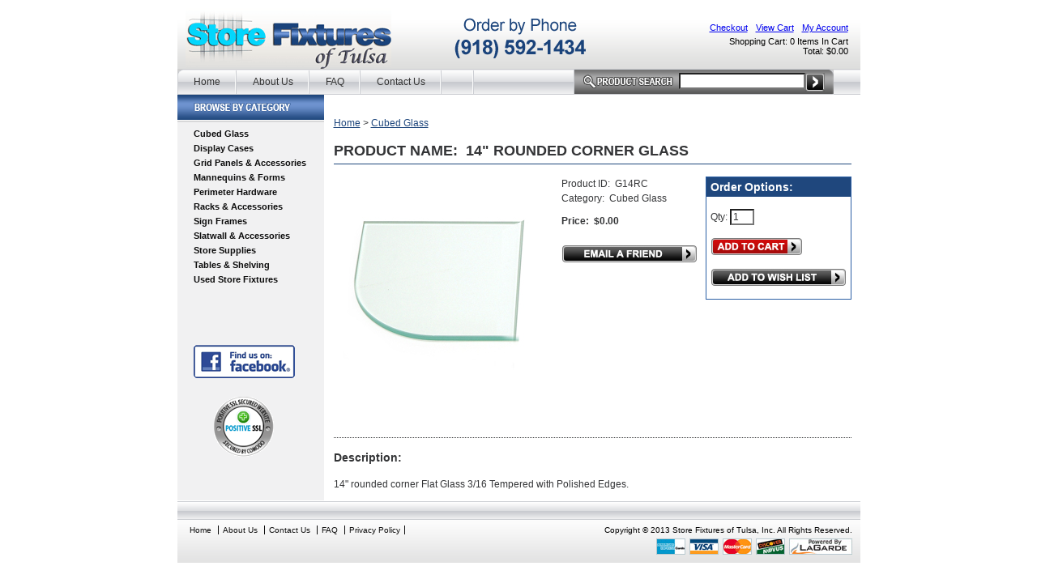

--- FILE ---
content_type: text/html; charset=utf-8
request_url: http://tulsa-storefixtures.com/prod-14__Rounded_Corner_Glass-6.aspx
body_size: 8589
content:


<!DOCTYPE HTML PUBLIC "-//W3C//DTD HTML 4.0 Transitional//EN">
<HTML>
	<HEAD>
		<title>Store Fixtures of Tulsa - G14RC - 14" Rounded Corner Glass - Cubed Glass - Store Fixtures of Tulsa</title>
		<meta name="keywords" content="tempered glass, glass shelf, cubed glass accessories, glass display case, glass showcase"><meta name="description" content="14" rounded corner Flat Glass 3/16 Tempered with Polished Edges."><meta name="robots" content="index, follow"><!--[if IE]><style type="text/css">.topcontainer .search .textbox, .topcontainer .search .button a img {margin: 5px 0 0 0;}</style><![endif]-->
		<LINK href="/themes/StoreFront/Theme6/Grey/Styles.css" type="text/css" rel="stylesheet">
		<!-- Tee 11/16/2007 css positioning -->
		<style type="text/css">
		    
		</style>
		<!-- end Tee -->
		<script language="JavaScript" src="/general.js"></script>
		<script language="javascript">var AddProductPopup = "/AddProductPopup.aspx";</script>
		<script language="javascript">
<!--
function DetailValidation(txtid)
  {
               
                try
                 {
               
                
                 window.document.Form2.elements[txtid].title="Product Quantity";
                 window.document.Form2.elements[txtid].number=true;
                
                 }
                 catch(e)
                 {
               // alert(e)
                 }
              
				return ValidateForm(window.document.Form2)
    }
function CloseView()
{
	var sFeatures, h, w, myThanks, i
	h = window.screen.availHeight 
	w = window.screen.availWidth 
	sFeatures = "height=" + h*.50 + ",width=" + h*.50 + ",screenY=" + (h*.30) + ",screenX=" + (w*.33) + ",top=" + (h*.30) + ",left=" + (w*.33) + ",resizable,scrollbars=yes"
	myThanks = window.open("/CloseUp.aspx?uid=" + window.document.Form2.SwatchID.value,"",sFeatures)
}
//-->
//browser check
var ie = (document.all) ? true : false
var ns = (document.layers) ? true : false



function chgImg(imgField,newImg,UID) {
			if (ns) {eval('window.document.Form2.images[imgField].src = '+newImg+'.src')}
			else {window.document.Form2[imgField].src = eval(newImg+'.src')}
			window.document.Form2.SwatchID.value=UID
}

function preload(imgObj,imgSrc) {
	if (document.images) {
		eval(imgObj+' = new Image()'); 
		eval(imgObj+'.src = "'+imgSrc+'"');
	}
}
            //Tee 10/15/2007 bug 312 fix
            function DisplayStatus(btnId){
                var trIn;
                var ctrlIn;
                if (btnId.indexOf("btnVolumePricing") != -1){
                    trIn = btnId.replace("btnVolumePricing", "trVolumePricing3");
                    ctrlIn = btnId.replace("btnVolumePricing", "Volumepricing1_lblVolumePricing");
                }else{
                    trIn = btnId.replace("StockInfo", "trStockStatus");
                    ctrlIn = btnId.replace("StockInfo", "CInventoryControl1_lblStockInfo");
                }
                var tr = document.getElementById(trIn);
                var ctrl = document.getElementById(ctrlIn);
                if (ctrl != null){
                    if (tr.style.display == "none"){
                        tr.style.display = "";
                    }else{
                        tr.style.display = "none";
                    }
                    return false;
                }
                else{
                    return true;
                }
            }
            
            function Resize(img, imgPath, type){
                var imgSize;
                if (type == 2){
                    imgSize = 150;
                }else if (type == 4){
                    imgSize = 120;
                }
                if (img.src.indexOf("Busy.gif") == -1){
                    if (img.height > imgSize){
                        img.width = parseInt(img.width * imgSize / img.height);
                        img.height = imgSize;
                    }
                    if (img.width > imgSize){
                        img.height = parseInt(img.height * imgSize / img.width);
                        img.width = imgSize;
                    }
                    return;
                }
                var newImg = new Image();
                var hdnImg = document.getElementById("hdnImg");
                newImg.src = imgPath;
                if (newImg.height > imgSize){
                    img.width = parseInt(newImg.width * imgSize / newImg.height);
                    img.height = imgSize;
                }
                if (newImg.width > imgSize){
                    img.height = parseInt(newImg.height * imgSize / newImg.width);
                    img.width = imgSize;
                }
                img.src = newImg.src;
            }
            //end Tee
		</script>
	</HEAD>
	<body id="BodyTag" class="generalpage">
		<form name="Form2" method="post" action="/prod-14__Rounded_Corner_Glass-6.aspx" id="Form2">
<input type="hidden" name="__EVENTTARGET" id="__EVENTTARGET" value="" />
<input type="hidden" name="__EVENTARGUMENT" id="__EVENTARGUMENT" value="" />
<input type="hidden" name="__MAGICAJAX_SCRIPT_FINGERPRINTS" id="__MAGICAJAX_SCRIPT_FINGERPRINTS" value="" />
<input type="hidden" name="__VIEWSTATE" id="__VIEWSTATE" value="/[base64]/////w9kZAICD2QWAgIBDw8WAh8KZWQWAmYPFgIeA3NyYwUaL0ltYWdlcy9zaW5nbGUtcm91bmRlZC5qcGdkAgQPDxYCHw5oZGQCBg8PFgIfDmhkFgJmD2QWAmYPZBYCAgEPZBYCAgEPPCsACQEADxYEHwwWAB8JAv////8PZGQCAw9kFgJmDw8WAh8OaGQWAmYPZBYCZg9kFgICAQ9kFgICAQ88KwAJAQAPFgQfDBYAHwkC/////[base64]/////[base64]////8PZGQCAQ88KwAJAQAPFgQfDBYAHwkC/////[base64]////[base64]/////[base64]" />

<script type="text/javascript">
<!--
var theForm = document.forms['Form2'];
if (!theForm) {
    theForm = document.Form2;
}
function __doPostBack(eventTarget, eventArgument) {
    if (!theForm.onsubmit || (theForm.onsubmit() != false)) {
        theForm.__EVENTTARGET.value = eventTarget;
        theForm.__EVENTARGUMENT.value = eventArgument;
        theForm.submit();
    }
}
// -->
</script>


		    <input name="myhiddenfield" type="hidden" id="myhiddenfield" /> <input type="hidden" id="SwatchID" name="SwatchID" value="">
			<table id="PageTable" cellspacing="0" cellpadding="0" width="100%" border="0">
	<tr>
		<td id="PageCell" align="Center">
						<table id="PageSubTable" cellspacing="0" cellpadding="0" align="Center" border="0">
			<tr>
				<td id="TopBannerCell" class="TopBanner" width="100%" colspan="2">
									<!-- Top Banner Start -->
									
<div class="logo">
	<a href="http://www.storefixturestulsa.com/">
		
		<img id="TopBanner1_StoreImage" src="themes/StoreFront/Theme6/Grey/images/bn-logo.gif" border="0" />
	</a>
</div>
<div class="phone">
	<img border="0" src="../images/phone-number.png" width="200" height="75">
</div>
<div class="cart">
	
<ul>
<li><a href="http://www.storefixturestulsa.com/custprofilemain.aspx">My Account</a><li>
<li><a href="http://www.storefixturestulsa.com/shoppingcart.aspx">View Cart</a><li>
<li><a href="http://www.storefixturestulsa.com/shoppingcart.aspx">Checkout</a><li>
<ul>
<p align="right" style="margin-top: 0; margin-bottom: 0">Shopping Cart:
<span id="TopBanner1_CartList1_lblCount">0</span>
<span id="TopBanner1_CartList1_lblItem">Items</span>&nbsp;In Cart</p>
<p align="right" style="margin-top: 0; margin-bottom: 0">Total: 
<span id="TopBanner1_CartList1_lblTotal">$0.00</span></p>


</div>
									<!-- Top Banner End -->
								</td>
			</tr>
			<tr>
				<td id="TopSubBannerCell" class="TopSubBanner" width="100%" colspan="2">
									<!-- Top Sub Banner Start -->
									
<div class="topcontainer">
	<div class="topmenu">
	     
	     <ul id="TopSubBanner1_CMenubar1_MenuUL">

		<li>
					
					
					
					
					
					<a id="TopSubBanner1_CMenubar1_dlMenu__ctl0_PageLink" class="TopSubBannerText" href="http://www.storefixturestulsa.com/default.aspx">Home</a>
					
		</li>
	
		<li>
					
					
					
					
					
					<a id="TopSubBanner1_CMenubar1_dlMenu__ctl1_PageLink" class="TopSubBannerText" href="http://www.storefixturestulsa.com/about.aspx">About Us</a>
					
		</li>
	
		<li>
					
					
					
					
					
					<a id="TopSubBanner1_CMenubar1_dlMenu__ctl2_PageLink" class="TopSubBannerText" href="http://www.storefixturestulsa.com/faq.aspx">FAQ</a>
					
		</li>
	
		<li>
					
					
					
					
					
					<a id="TopSubBanner1_CMenubar1_dlMenu__ctl3_PageLink" class="TopSubBannerText" href="http://www.storefixturestulsa.com/contact.aspx">Contact Us</a>
					
		</li>
	
		<li>
					
					
					
					
					
					
					
		</li>
	
</ul>

	     
        </div>
	
<div class="search">
	<ul>
		<li class="head">Search<span>:</span></li>
		<li class="textbox"><input name="TopSubBanner1:SimpleSearch1:txtSimpleSearch" type="text" id="TopSubBanner1_SimpleSearch1_txtSimpleSearch" onkeydown="DefaultKeyPress(document.all.TopSubBanner1_SimpleSearch1_btnSearch)" /></li>
		<li class="button"><a id="TopSubBanner1_SimpleSearch1_btnSearch" href="javascript:__doPostBack('TopSubBanner1$SimpleSearch1$btnSearch','')"><img id="TopSubBanner1_SimpleSearch1_imgSearch" src="themes/StoreFront/Theme6/Grey/images/buttons/icon_go.gif" alt="Search" align="absbottom" style="border-width:0px;" /></a></li>
		<li class="advsearch"><a href="http://www.storefixturestulsa.com/Search.aspx?Advanced=1">Advanced Search</a></li>
	</ul>
</div>
</div>

									<!-- Top Sub Banner End -->
								</td>
			</tr>
			<tr>
				<td id="LeftColumnCell" class="LeftColumn" style="width:;">
									<!-- Left Column Start -->
									
<head>
<meta http-equiv="Content-Language" content="en-us">
</head>

<div id="LeftColumnNav1_custommenu">
					
	<DIV class="lc-head">
		<H2>Browse by Category</H2>
	</DIV>
	<DIV class="lc-nav">
		<ul id="LeftColumnNav1_CMenubar2_MenuUL">

		<li>
					
					
					
					
					
					<a id="LeftColumnNav1_CMenubar2_dlMenu__ctl0_PageLink" class="LeftColumnText" href="http://www.storefixturestulsa.com/cat-Cubed_Glass-3.aspx">Cubed Glass</a>
					
		</li>
	
		<li>
					
					
					
					
					
					<a id="LeftColumnNav1_CMenubar2_dlMenu__ctl1_PageLink" class="LeftColumnText" href="http://www.storefixturestulsa.com/cat-Display_Cases-2.aspx">Display Cases</a>
					
		</li>
	
		<li>
					
					
					
					
					
					<a id="LeftColumnNav1_CMenubar2_dlMenu__ctl2_PageLink" class="LeftColumnText" href="http://www.storefixturestulsa.com/cat-Grid_Panels___Accessories-4.aspx">Grid Panels & Accessories</a>
					
		</li>
	
		<li>
					
					
					
					
					
					<a id="LeftColumnNav1_CMenubar2_dlMenu__ctl3_PageLink" class="LeftColumnText" href="http://www.storefixturestulsa.com/cat-Mannequins___Forms-11.aspx">Mannequins & Forms</a>
					
		</li>
	
		<li>
					
					
					
					
					
					<a id="LeftColumnNav1_CMenubar2_dlMenu__ctl4_PageLink" class="LeftColumnText" href="http://www.storefixturestulsa.com/cat-Perimeter_Hardware-6.aspx">Perimeter Hardware</a>
					
		</li>
	
		<li>
					
					
					
					
					
					<a id="LeftColumnNav1_CMenubar2_dlMenu__ctl5_PageLink" class="LeftColumnText" href="http://www.storefixturestulsa.com/cat-Racks___Accessories-7.aspx">Racks & Accessories</a>
					
		</li>
	
		<li>
					
					
					
					
					
					<a id="LeftColumnNav1_CMenubar2_dlMenu__ctl6_PageLink" class="LeftColumnText" href="http://www.storefixturestulsa.com/cat-Sign_Frames_-8.aspx">Sign Frames</a>
					
		</li>
	
		<li>
					
					
					
					
					
					<a id="LeftColumnNav1_CMenubar2_dlMenu__ctl7_PageLink" class="LeftColumnText" href="http://www.storefixturestulsa.com/cat-Slatwall___Accessories-5.aspx">Slatwall & Accessories</a>
					
		</li>
	
		<li>
					
					
					
					
					
					<a id="LeftColumnNav1_CMenubar2_dlMenu__ctl8_PageLink" class="LeftColumnText" href="http://www.storefixturestulsa.com/cat-Store_Supplies-10.aspx">Store Supplies</a>
					
		</li>
	
		<li>
					
					
					
					
					
					<a id="LeftColumnNav1_CMenubar2_dlMenu__ctl9_PageLink" class="LeftColumnText" href="http://www.storefixturestulsa.com/cat-Tables___Shelving-9.aspx">Tables & Shelving</a>
					
		</li>
	
		<li>
					
					
					
					
					
					<a id="LeftColumnNav1_CMenubar2_dlMenu__ctl10_PageLink" class="LeftColumnText" href="http://www.storefixturestulsa.com/cat-Used_Store_Fixtures-12.aspx">Used Store Fixtures</a>
					
		</li>
	
</ul>
</DIV>

				</div>
<p>&nbsp;</p>
<p>&nbsp;</p>
<p>&nbsp;</p>
<p>&nbsp;</p>
<p>&nbsp;&nbsp;&nbsp;&nbsp;
<a title="Like us on Facebook!" href="https://www.facebook.com/pages/Store-Fixtures-Of-Tulsa/518460314861148?fref=ts">
<img border="0" src="../images/fb-icon.png" width="125" height="41" alt="Join us on Facebook!"></a></p>
<p>&nbsp;</p>
<p>&nbsp;&nbsp;&nbsp;&nbsp;&nbsp;&nbsp;&nbsp;&nbsp;&nbsp;&nbsp;
<img border="0" src="../images/SSL_Seal.gif" width="75" height="75" alt="Positive SSL Secure Checkout Seal"></p>


									<!-- Left Column End -->
								</td>
				<td id="ContentCell" class="Content" valign="top">
									<!-- Content Start -->
									<table cellSpacing="3" cellPadding="5" width="100%" border="0">
										<tr>
											<td class="Content">
												<p class="Content"><div id="BreadCrumbs1_BreadCrumbs1">
					
		<span id="BreadCrumbs1_BreadCrumbs1__ctl0_BreadCrumbList"><span>
				<a id="BreadCrumbs1_BreadCrumbs1__ctl0_BreadCrumbList__ctl0_CatalogLink" href="http://www.storefixturestulsa.com/">Home</a>
			</span><span>
				&gt;
			</span><span>
				<a id="BreadCrumbs1_BreadCrumbs1__ctl0_BreadCrumbList__ctl2_CatalogLink" href="http://www.storefixturestulsa.com/cat-Cubed_Glass-3.aspx">Cubed Glass</a>
			</span></span>
	
				</div>
</p>
												<P id="ErrorAlignment" align="Center">
													</P>
												<P id="MessageAlignment" align="Center">
													
												</P>
												<table id="ProductDetail11_Table1" cellspacing="0" cellpadding="0" width="100%" border="0">
					<tr id="ProductDetail11_trProductName">
						<TD colspan="10"><h1>
				<span id="ProductDetail11_lblProductName">Product Name:&nbsp;</span>
				14" Rounded Corner Glass</h1></TD>
					</tr>
					<tr>
						<TD class="Content col-1"><table id="ProductDetail11_Swatches_Table1" cellspacing="0" cellpadding="0" width="100%" border="0">
							<tr>
								<TD class="Content">&nbsp;</TD>
								<td align="right"><table id="ProductDetail11_Swatches_LeftSW_Table4" class="Content" border="0">
									<tr>
										<TD valign="center" align="right"></TD>
										<TD valign="center" align="left">
			
		</TD>
										<TD valign="left"></TD>
									</tr>
								</table>
								
</td>
								<td id="ProductDetail11_Swatches_ImageCell" valign="top" align="middle"><br>
			<div id="ProductDetail11_Swatches_ProductImageLink">
									
				<a id="ProductDetail11_Swatches_imgHyperlink" class="content"><img src="/Images/single-rounded.jpg" id="ProductDetail11_Swatches_imgProductImage" border="0" Class="content" name="imgProductImage" /></a>
			
								</div><BR>
			<BR>
			<BR>
			</td>
								<td align="left"></td>
							</tr>
						</table>
						
 </TD>
						<TD class="Content col-2" valign="top" width="100%"><table id="ProductDetail11_Table2" cellspacing="0" cellpadding="0" width="100%" border="0">
							<tr id="ProductDetail11_trProductCode">
								<TD class="Content" colspan="10"><span id="ProductDetail11_lblProductCode">Product ID:&nbsp;</span>
						G14RC</TD>
							</tr>
							<tr id="ProductDetail11_trCategory">
								<TD class="Content" colspan="3" height="22"><span id="ProductDetail11_lblCategory">Category:&nbsp;</span>
						Cubed Glass</TD>
							</tr>
							<tr id="ProductDetail11_trPrice">
								<TD class="Content" colspan="10"><span id="ProductDetail11_lblPrice">Price:&nbsp;</span>
						$0.00</TD>
							</tr>
							<tr id="ProductDetail11_trStockVolumeSpacer" class="hide">
								<TD class="Content" colspan="10"></TD>
							</tr>
							<tr>
								<TD class="Content" colspan="10"></TD>
							</tr>
							<tr id="ProductDetail11_trStockStatus">
								<TD class="Content" colspan="10"></TD>
							</tr>
							<tr id="ProductDetail11_trEMailFriendSpacer" class="hide">
								<TD class="Content" colspan="10"></TD>
							</tr>
							<tr id="ProductDetail11_trEMailFriend">
								<TD class="Content button" colspan="10"><a id="ProductDetail11_btnEMailFriend" href="javascript:__doPostBack('ProductDetail11$btnEMailFriend','')"><img id="ProductDetail11_imgEMailFriend" src="/themes/StoreFront/Theme6/Grey/images/buttons/email_friend.gif" alt="Email Friend" style="border-width:0px;" /></a></TD>
							</tr>
						</table>
						</TD>
						<TD class="Content col-3">
<table id="ProductDetail11_Table3" cellspacing="0" cellpadding="0" width="100%" border="0" class="Content optionsbox">
							<tr id="ProductDetail11_trOptions">
								<TD class="ContentTableHeader" nowrap="nowrap">Order Options:</TD>
							</tr>
							<tr id="ProductDetail11_trQty">
								<TD><span id="ProductDetail11_lblQty">Qty:</span>
						<input name="ProductDetail11:txtQty" type="text" value="1" maxlength="10" size="2" id="ProductDetail11_txtQty" /></TD>
							</tr>
							<tr id="ProductDetail11_trAddToCart">
								<TD><a onclick="return SetValidationSearchResults('');" id="ProductDetail11_btnAddToCart" href="javascript:__doPostBack('ProductDetail11$btnAddToCart','')"><img id="ProductDetail11_imgAddToCart" onClick="return DetailValidation('ProductDetail1:txtQty');" src="/themes/StoreFront/Theme6/Grey/images/buttons/add_to_cart.gif" alt="Add To Cart" style="border-width:0px;" /></a></TD>
							</tr>
							<tr id="ProductDetail11_trSavedCart">
								<TD><a onclick="return SetValidationSearchResults('');" id="ProductDetail11_btnAddToSavedCart" href="javascript:__doPostBack('ProductDetail11$btnAddToSavedCart','')"><img id="ProductDetail11_imgAddToSavedCart" src="/themes/StoreFront/Theme6/Grey/images/buttons/addtosavedcart.gif" alt="Add To Saved Cart" style="border-width:0px;" /></a></TD>
							</tr>
						</table>
						
		</TD>
					</tr>
					<tr>
						<TD class="Content" colspan="3">
			  	
	  </TD>
					</tr>
					<tr id="ProductDetail11_trDescription">
						<TD class="Content" colspan="3"><h2>
				<span id="ProductDetail11_lblDescription">Description:&nbsp;</span>
			</h2>
			14" rounded corner Flat Glass 3/16 Tempered with Polished Edges.</TD>
					</tr>
				</table>
				

												
												
												<span id='apSampleTest$RBS_Holder'><span id="apSampleTest" AjaxCall="async">
												    
												</span></span>
												
											</td>
										</tr>
									</table>
									<!-- Content End -->
								</td>
			</tr>
			<tr>
				<td id="FooterCell" colspan="2" class="Footer" style="width:;">
									<!-- Footer Start -->
									
<div id="MenuContainer"><ul id="Footer1_CMenubar1_MenuUL">

		<li>
					
					
					
					
					
					<a id="Footer1_CMenubar1_dlMenu__ctl0_PageLink" class="FooterText" href="http://www.storefixturestulsa.com/default.aspx">Home</a>
					
		</li>
	
		<li>
					
					
					
					
					
					<a id="Footer1_CMenubar1_dlMenu__ctl1_PageLink" class="FooterText" href="http://www.storefixturestulsa.com/about.aspx">About Us</a>
					
		</li>
	
		<li>
					
					
					
					
					
					<a id="Footer1_CMenubar1_dlMenu__ctl2_PageLink" class="FooterText" href="http://www.storefixturestulsa.com/contact.aspx">Contact Us</a>
					
		</li>
	
		<li>
					
					
					
					
					
					<a id="Footer1_CMenubar1_dlMenu__ctl3_PageLink" class="FooterText" href="http://www.storefixturestulsa.com/faq.aspx">FAQ</a>
					
		</li>
	
		<li>
					
					
					
					
					
					<a id="Footer1_CMenubar1_dlMenu__ctl4_PageLink" class="FooterText" href="http://www.storefixturestulsa.com/privacy-policy.aspx">Privacy Policy</a>
					
		</li>
	
</ul>
</div>
<p>Copyright © 2013 Store Fixtures of Tulsa, Inc. All Rights Reserved.</p>
<div class="powered">
	<a href="http://www.lagarde.com/">
		<img id="Footer1_imgLagardeLogo" src="themes/StoreFront/Theme6/Grey/images/ft-logo_lagarde.jpg" alt="Powered By StoreFront 7 - By LaGarde" style="border-width:0px;" /></a>
</div>

									<!-- Footer End -->
								</td>
			</tr>
		</table>
		
					</td>
	</tr>
</table>

		
<input type="hidden" name="__VIEWSTATEGENERATOR" id="__VIEWSTATEGENERATOR" value="05E0F5E4" />
<input type="hidden" name="__EVENTVALIDATION" id="__EVENTVALIDATION" value="/wEWCAK68pu0DgK11++wCwLRsdGSBgLcop2LAQKcxd6yAwKX3ZO6DgLaiZDbCQKT5O+6AuYliTTwi8jcUxN3INH0ZNqk+13B" />
<SCRIPT language="javascript">
function DefaultKeyPress(btn){
 if (document.all){
   if (event.keyCode == 13)
   { 
     event.returnValue=false;
     event.cancel = true;
     btn.click();
   } 
 } 
}
</SCRIPT>
<script src="http://www.google-analytics.com/urchin.js" type="text/javascript">
</script>
<script type="text/javascript">
_uacct = "UA-41825809-1";
_udn = "none";
_ulink = 1;
urchinTracker();
</script>
</form>
	</body>
</HTML>


--- FILE ---
content_type: text/css
request_url: http://tulsa-storefixtures.com/themes/StoreFront/Theme6/Grey/Styles.css
body_size: 3509
content:
@import url("../../../../css/base.css");

/* Global Application Styles
--------------------------------------------------------*/
body {background: #fff; padding: 10px 0}
#PageSubTable {width: 775px; background: #fff}
#ContentCell {height: 450px; padding: 8px}

/* Instructions Box */
#Instruction1_InstructCell {background: #F1F1F2; border: 1px solid #dedede; padding: 7px}

/* Error Messages */
.Messages, .ErrorMessages {font-size: 12px; font-weight: bold; color: #67A200}
table.formtbl .ErrorMessages {width: 5px}

/* Content Tables */
.ContentTableHeader, .ContentTable, .ContentTableHorizontal {font-size: 14px; font-weight: bold; color: #fff; background: #1F477D}
table.optionsbox {border: 1px solid #2B5FA5}

/* Form Styles */
.col2 .c1 {border-right: 1px dotted #343537}
#Form2 input, #Form2 select {font: 12px Arial, Helvetica, sans-serif; color: #343537; background: #fff; line-height: normal}
#ContentCell .formtbl td.input p {margin-top: 15px}

/* Type Styles
--------------------------------------------------------*/

/* Global Font Style */
#TopBannerCell, #TopSubBannerCell, #LeftColumnCell,
#RightColumnCell, #FooterCell, #ContentCell, .Content,
#BreadCrumbs1_BreadCrumbs1, .Instructions {font-family: Arial, Helvetica, sans-serif}

/* Instructions */
.Instructions {font-size: 12px; line-height: 18px; color: #343537; text-align: left}

/* Page Headlines */
.Headings, #ContentCell h1 {font-size: 18px; font-weight: bold; text-transform: uppercase; color: #343537; border-bottom: 1px solid #1F477D; padding: 0 0 5px 0; margin: 0 0 15px 0}

/* Sub Headlines */
.subHeadings, #ContentCell h2, .Content h2 {font-size: 14px; font-weight: bold; color: #343537}
#ContentCell h2 {margin-bottom: 15px}
#ContentCell h2.divide {padding-top: 15px; border-top: 1px dotted #dedede}

/* Sub Headlines 2 */
#ContentCell h3 {font-size: 12px; font-weight: bold; color: #343537; margin: 0 0 3px 0}

/* Body Copy */
.Content, #BreadCrumbs1_BreadCrumbs1 {font-size: 12px; line-height: 18px; color: #343537; text-align: left}
#ContentCell p {font-size: 12px; margin: 0 0 15px 0}

/* Static Page List Styles */
.static #ContentCell li {margin: 0 0 15px 0}
.static #ContentCell li ul {margin: 15px 0 0 0; padding: 0; list-style: none}

/* Help Page Back To Top Link */
#ContentCell p.top {text-align: right}
#ContentCell p.top a {padding-left: 20px}

/* Body Link Styles */
.Content a {color: #1F477D; text-decoration: underline}
.Content a:hover  {color: #1F477D; text-decoration: none}
#Instruction1_InstructCell a {color: #1F477D; text-decoration: underline}
#Instruction1_InstructCell a:hover {color: #1F477D; text-decoration: none}

/* TopBanner Styles
--------------------------------------------------------*/
#TopBannerCell {background: #dddddc url(images/bn-tile.gif) repeat-x top; height: 68px; font-size: 11px}
#TopBannerCell .logo {margin-left: 10px; float: left; width: auto; font-size: 20px; font-weight: bold}
#TopBannerCell .logo a {color: #1F477D; text-decoration: none}
#TopBannerCell .cart { float: right; width: 200px; text-align: right; padding-top:18px; margin-right: 10px; }
#TopBannerCell .cart ul.cartnav {float: right; width: auto; text-align: right; margin: 0; padding: 0; list-style: none; font-size: 11px; font-weight: bold}
#TopBannerCell .cart ul.cartnav li {display: inline; float: left; margin: 0 10px 0 0}
#TopBannerCell .cart ul.cartnav li a {color: #FF6C00; text-decoration: none; padding: 2px 0; display: block}
#TopBannerCell .cart ul.cartnav li.account a {background: transparent url(images/bn-icon01.gif) no-repeat 0 50%; padding-left: 17px}
#TopBannerCell .cart ul.cartnav li.checkout a {background: transparent url(images/bn-icon03.gif) no-repeat 0 50%; padding-left: 19px}
#TopBannerCell .cart ul.shopcart {text-align: right; width: 100%; float: right; clear: both; margin: 5px 0 0 0; padding: 0; list-style: none}
#TopBannerCell .cart ul.shopcart li {display: inline}
#TopBannerCell .cart ul.shopcart li.items {margin-right: 5px}
#TopBannerCell .cart ul.shopcart li.total {margin-right: 10px}
#TopBannerCell .top-nav {display: none}

/* TopSubBanner Styles
--------------------------------------------------------*/
#TopSubBannerCell {background: url(images/bn-nav_tile.gif) repeat-x top; height: 32px; line-height: 32px; font-size: 12px}
#TopSubBannerCell ul {background:url(images/bn-nav_left.gif) no-repeat scroll left top transparent;height:32px;overflow:hidden;width:100%;margin:0;padding:0;}
#TopSubBannerCell li {padding: 10px 20px; display:block;line-height: 32px;height:32px;float: left; background: url(images/bn-nav_divide.gif) no-repeat top right}
#TopSubBannerCell li a {color: #333; text-decoration: none}
#TopSubBannerCell ul li ul {background: none}
#TopSubBannerCell ul li ul li {background: none; margin: 0; padding: 0}
#TopSubBannerCell ul li ul a {background: none; margin: 0; padding: 0}
#TopSubBannerCell .cartnav li {margin: 0 7px 0 0}
#TopSubBannerCell .shopcart li {margin: 0 7px 0 0}

/* Search Styles */
#TopSubBannerCell .search {
    float: right;
    height: 32px;
    line-height: 32px;
    width: 483px;
    margin: 0 -2px 0 0;
    padding: 0;
    border: none;
}
#TopSubBannerCell .search ul {width: 321px; height: 32px; line-height: normal; background: url(images/bn-search_bkgd.gif) no-repeat top left; margin: 0; padding: 0; list-style: none}
#TopSubBannerCell .search li {background: none; float: left; width: auto}
#TopSubBannerCell .search li a {padding: 0}
#TopSubBannerCell .search li.head {/*width: 129px;*/ width: 130px; float: left; height: 32px; display: block; text-indent: -9999px; background: url(images/bn-search.gif) no-repeat 12px 7px}
#TopSubBannerCell .search li.advsearch {display: none}
#TopSubBanner1_SimpleSearch1_Panel1 {width: 321px; margin: 0; padding: 0; font-size: 11px; color: #0d0d0d}
#TopSubBanner1_SimpleSearch1_Panel1 a {margin: 4px 0 0 5px; display: block; width: auto; height: auto}
#TopSubBanner1_SimpleSearch1_Panel1 a:hover {color: #0d0d0d; text-decoration: none}
#TopSubBanner1_SimpleSearch1_Panel1 input {text-indent: 3px; font: 11px Arial, Helvetica, sans-serif; background: #fff; border: 1px solid #2B62AD; margin-top: 6px; width: 130px}

/* LeftColumnNav Styles
--------------------------------------------------------*/
#LeftColumnCell {background: #F1F1F2; width: 23%; border-right: 1px solid #fff}
#LeftColumnNav1_custommenu {width: 181px; background: url(images/lc-head_tile.gif) repeat-x top; float: left}
#LeftColumnNav1_custommenu li {float: left; clear: both; list-style: none; margin: 0; padding: 0; width: 181px}
#LeftColumnNav1_custommenu h2 {font-size: 12px; float: left; margin: 0; padding: 10px 0 10px 20px; text-indent: -9999px; background: url(images/lc-head.gif) no-repeat 20px 10px; width: 150px; display: block}
/*
#LeftColumnNav1_custommenu table#LeftColumnNav1_CMenubar2_dlMenu {float: left; margin: 5px 0 0 0; font-size: 12px}
#LeftColumnNav1_custommenu table#LeftColumnNav1_CMenubar2_dlMenu .LeftColumnText a {font-size: 11px; margin: 0 0 0 20px; line-height: 18px; color: #0d0d0d; font-weight: bold; text-decoration: none}
#LeftColumnNav1_custommenu table#LeftColumnNav1_CMenubar2_dlMenu .LeftColumnText a:hover {text-decoration: underline}
*/

.lc-nav #LeftColumnNav1_CMenubar2_MenuUL {float: left; margin: 5px 0 0 0; padding: 0; font-size: 12px}
.lc-nav #LeftColumnNav1_CMenubar2_MenuUL li a {font-size: 11px; margin: 0 0 0 20px; line-height: 18px; color: #0d0d0d; font-weight: bold; text-decoration: none}
.lc-nav #LeftColumnNav1_CMenubar2_MenuUL li a:hover {text-decoration: underline}
.lc-nav #LeftColumnNav1_CMenubar2_MenuUL li ul {margin: 0; padding: 0; list-style: none; float: left}
.lc-nav #LeftColumnNav1_CMenubar2_MenuUL div.search {padding-left: 20px; float: left}
.lc-nav #LeftColumnNav1_CMenubar2_MenuUL .search ul {font-size: 11px; font-weight: bold; width: 150px}
.lc-nav #LeftColumnNav1_CMenubar2_MenuUL .search li {margin: 0; padding: 0; float: left; width: auto}
.lc-nav #LeftColumnNav1_CMenubar2_MenuUL .search li a {margin: 0; padding: 0}
.lc-nav #LeftColumnNav1_CMenubar2_MenuUL .search li.head {}
.lc-nav #LeftColumnNav1_CMenubar2_MenuUL .search li.advsearch {clear: both}
.lc-nav #LeftColumnNav1_CMenubar2_MenuUL .search li input {width: 100px}
.lc-nav #LeftColumnNav1_CMenubar2_MenuUL .shopcart {font-size: 11px; font-weight: bold; margin: 10px 0 0 20px}
.lc-nav #LeftColumnNav1_CMenubar2_MenuUL .shopcart a {margin: 0}
.lc-nav #LeftColumnNav1_CMenubar2_MenuUL .shopcart li {width: 100px}

/* Footer Styles
--------------------------------------------------------*/
#FooterCell {border-top: 1px solid #fff; font-size: 10px; background: url(images/ft-tile.gif) repeat-x top; padding-bottom: 10px}
#FooterCell a {color: #0d0d0d; text-decoration: none}
#FooterCell a:hover {text-decoration: underline}
#FooterCell ul {float: left; margin: 0; padding: 30px 0 0 10px; list-style: none}
#FooterCell li {display: inline; border-right: 1px solid #0d0d0d; padding: 0 5px}
#FooterCell li.item01 {padding-left: 0}
#FooterCell li.item05 {border-right: none}
#FooterCell p {float: right; margin: 0; padding: 30px 10px 0 0}
#FooterCell .powered {float: right; clear:right; margin: 5px 10px 0 0; padding-left: 164px; background: url(images/ft-credit.gif) no-repeat 0 0}
#FooterCell ul li ul {margin: 0; padding: 0}
#FooterCell ul li ul li {margin: 0; padding: 0; background: none; border: none}
#FooterCell ul li ul li a {border: none}
#FooterCell ul li .search ul {margin: 0 10px 0 0}
#FooterCell ul li .cartnav {margin: 0 10px 0 0}
#FooterCell ul li .cartnav li {margin: 0 5px 0 0}

/* Default Page Styles
--------------------------------------------------------*/
.default #ContentCell {color: #0d0d0d; padding:8px}
.default #ContentCell .df-welcome {float: left; width: 100%}
.default #ContentCell .df-welcome h1 {font-size: 18px; font-weight: bold; text-transform: uppercase; color: #0d0d0d; border-bottom: 1px solid #1F477D; padding: 0 0 5px 0; margin: 0 0 15px 0}
.default #ContentCell .df-welcome img {float: left; margin: 0 10px 4px 0; border: 1px solid #ccc}

.default #ContentCell .df-cats {float: left; margin-top: 20px; width: 100%}
.default #ContentCell .df-cats h2 {font-size: 14px; font-weight: bold; color: #fff; background: #1F477D; margin: 0 0 15px 0; padding: 3px}
.default #ContentCell .df-cats ul {padding: 0; margin: 0 20px 30px 20px; list-style: none; float: left; text-align: center}
.default #ContentCell .df-cats li a img {margin-bottom: 3px}
.default #ContentCell .df-cats img {border: 1px solid #ccc}

/* Detail Page Styles
-------------------------------------------------------*/

/* Detail Template 1 */
#ProductDetail11_Swatches_Table1 {padding-right: 10px}
#ProductDetail11_trPrice, #ProductDetail11_trCustomPrice, #ProductDetail11_trSavings {font-size: 12px; font-weight: bold}
tr#ProductDetail11_trDescription td {border-top: 1px dotted #343537}
tr#ProductDetail11_trDescription td h1 {font-size: 12px; color: #343537; text-transform: uppercase}
tr#ProductDetail11_trCategory td {padding-bottom: 10px}
tr#ProductDetail11_trEMailFriend td.button {text-align: left}

/* Detail Template 2 */
tr#ProductDetail21_trDescription td {border-top: 1px dotted #343537}
tr#ProductDetail21_trDescription td h1 {font-size: 12px; font-weight: bold; color: #343537; text-transform: uppercase; margin-bottom: 0; padding: 0; border: none}
#ProductDetail21_trPrice, #ProductDetail21_trCustomPrice, #ProductDetail21_trSavings {font-size: 12px; font-weight: bold}

#TopBannerCell div.phone { float:left; padding-left:60px; }

#TopBannerCell div.cart ul { list-style:none outside none; }
#TopBannerCell div.cart ul li { display:block; float: right; padding: 0 5px 5px 0; }

#TopSubBannerCell .topcontainer { display: block; width: 810px; }

/* Search Styles */
#TopSubBannerCell .topmenu {
    display: inline;
    float: left;
    height: 32px;
    line-height: 32px;
    width: 50%;
    margin: 0;
    padding: 0;
    border: none;
}

/* Search Styles */
#TopSubBannerCell .search {
    display: inline;
    float: right;
    height: 32px;
    line-height: 32px;
    width: 321px;
    margin: 0;
    padding: 0;
    border: none;
}

#TopSubBannerCell .search ul {
    background: url("images/bn-search_bkgd.gif") no-repeat scroll left top transparent;
    height: 32px;
    line-height: normal;
    list-style: none outside none;
    margin: 0;
    padding: 0;
}

#TopSubBannerCell .search li {
    background: none repeat scroll 0 0 transparent;
    display: block;
    float: left;
    height: 32px;
    padding: 0;
	/* padding-top: 5px; line-height: normal;*/
    width: auto;
}

#TopSubBanner1_CMenubar1_MenuUL li {
    background: url("images/bn-nav_divide.gif") no-repeat scroll right top transparent;
    display: block;
    float: left;
    padding: 0 20px;
}

.topcontainer .search .button a img {
    vertical-align: middle;
}

@media screen and (-webkit-min-device-pixel-ratio:0) {
        .topcontainer .search .textbox, .topcontainer .search .button a img {margin: 5px 0 0 0;}
    }

--- FILE ---
content_type: text/css
request_url: http://tulsa-storefixtures.com/css/base.css
body_size: 1444
content:
body {margin: 0; padding: 0}
#Form2 {margin: 0; padding: 0}

/* Form Layout */
.col2 {width: 100%}
.col2 .c1 {width: 50%; padding-right: 10px}
.col2 .c2 {width: 50%; padding-left: 10px}

/* Form Tables */
.formtbl {width: 100%}
.formtbl td {padding: 3px 0; vertical-align: top}
.formtbl td.name {white-space: nowrap}
.formtbl td.input {white-space: nowrap; width: 100%}
.formtbl td.input input, .formtbl td.input select, .formtbl td.input textarea {margin: 0 5px}

/* Form Styles */
#Form2 input, #Form2 select {line-height: normal}
#Form2 select#Country, #Form2 select#State {width: 160px}

/* Instructions */
table#Instruction1_Table2 {margin-bottom: 15px}

/* Errors & Messages */
.Messages, .ErrorMessages {font-size: 12px; font-weight: bold; color: #c00; width: 100%; text-align: center}
table.formtbl .ErrorMessages {width: 5px}

/* Content Tables */
.ContentTableHeader, .ContentTable, .ContentTableHorizontal {font-size: 14px; font-weight: bold}
table.optionsbox td {padding: 0 5px 15px 5px}
table.optionsbox tr#ProductDetail11_trQty td {padding: 15px 5px}
table.optionsbox tr#ProductDetail11_trOptions td {padding: 3px 5px}

/* Content Type Styles */
.Content, .Instructions, #BreadCrumbs1_BreadCrumbs1 {text-align: left}

/* Buttons */
td.button {padding-top: 20px; text-align: right}

/* Common Styles */
a {outline:none}
a img {border:none;}
.center {text-align:center;}
.clear {clear:both;}
.float-left {float:left}
.float-right {float:right}
.text-left {text-align:left}
.text-right {text-align:right}
.text-center {text-align:center}
.bold {font-weight:bold}
.italic {font-style:italic}
.img-left {float:left;margin:0 10px 4px 0}
.img-right {float:right;margin:0 0 4px 10px}
.hide {display: none}

/* Reset Styles */
#TopBannerCell, #TopSubBannerCell,
#LeftColumnCell, #RightColumnCell,
#FooterCell, .search, .cart, #ContentCell,
#TopBannerCell ul, #TopBannerCell p,
#TopSubBannerCell ul, #TopSubBannerCell p,
#LeftColumnCell ul, #LeftColumnCell p,
#RightColumnCell ul, #RightColumnCell p,
#FooterCell ul, #FooterCell p,
.search ul, .search p, .cart ul, .cart p
#ContentCell, #ContentCell p,
#ContentCell h1, #ContentCell h2,
#ContentCell h3, #ContentCell h4,
.Headings, .subHeadings,
#ContentCell ul .Content, .Content p,
table td {margin: 0; padding: 0; list-style: none; vertical-align: top; text-align: left}
#TopBannerCell, #TopBannerCell ul, #TopBannerCell p {margin: 0; padding: 0; list-style: none; vertical-align: top; text-align: right}

/* Search Result Page Styles
--------------------------------------------------------*/

/* Search Template 1 - Grid */
table#SearchTemplate11_DataGrid1__ctl3_DataList1 td table {margin: 0 10px 20px 10px}
table#SearchTemplate11_DataGrid1__ctl3_DataList1 td table td {text-align: center}

/* Product Detail Page Styles
-------------------------------------------------------*/

/* Detail Template 1 */
#ProductDetail11_Table1 td.col-1, #ProductDetail11_Table1 td.col-2 {padding-right: 10px}
tr#ProductDetail11_trDescription td {padding-top: 15px}
tr#ProductDetail11_trDescription td h1 {margin-bottom: 0; padding: 0; border: none}
tr#ProductDetail11_trCategory td {padding-bottom: 10px}
tr#ProductDetail11_trEMailFriend td.button {text-align: left}

/* Detail Template 2 */
.detail2 .options {margin-bottom: 10px}
.detail2 .options td span {display: block; padding-bottom: 10px; width: auto; float: left}
.detail2 .options td.button {text-align: left; padding-top: 10px; line-height: normal}
tr#ProductDetail21_trProductName td {line-height: normal}
.detail2 .options tr#ProductDetail21_trProductName td span {float: none; padding-bottom: 0; display: inline}
tr#ProductDetail21_trManufacturer td {padding-bottom: 10px}
tr#ProductDetail21_trQty td {padding: 10px 0}
tr#ProductDetail21_trDescription td {padding-top: 15px}
tr#ProductDetail21_trDescription td h1 {margin-bottom: 0; padding: 0; border: none}
tr#ProductDetail21_trDescription td h2 span#ProductDetail21_lblDescription {display: block}
#ProductDetail21_ImageCell {padding-right: 10px}

--- FILE ---
content_type: application/x-javascript
request_url: http://tulsa-storefixtures.com/general.js
body_size: 14611
content:
var bAllow = false;

	function enterKeyPressLive(evt){				
		evt = (evt) ? evt : event;
		var charCode = (evt.charCode) ? evt.charCode : ((evt.keyCode) ? evt.keyCode : 
        ((evt.which) ? evt.which : 0));
		if (charCode == 13){
			__doPostBack('StandardSearchLive1:btnGo','');
		}
   }

	function enterKeyPress(evt){				
		evt = (evt) ? evt : event;
		var charCode = (evt.charCode) ? evt.charCode : ((evt.keyCode) ? evt.keyCode : 
        ((evt.which) ? evt.which : 0));
        if (charCode == 13){  			    						
			try{
			var temp = window.document.Form2.elements["Standardsearchcontrol1:txtKeyword"].type;
			__doPostBack('Standardsearchcontrol1:btnGo','');			
			}
			catch(er){
				try{
						var temp = window.document.Form2.elements["StandardSearchControl1:txtKeyword"].type;
						__doPostBack('StandardSearchControl1:btnGo','');
				}
				catch(er2){
						__doPostBack('StandardSearchControl2:btnGo','');
				}			
			}
        }
	}

var AddProductPopup = "AddProductPopUp.aspx";
function popUpWindow()
{
	var sFeatures, h, w, myThanks, i
	h = window.screen.availHeight 
	w = window.screen.availWidth 
	sFeatures = "height=" + h*.25 + ",width=" + h*.50 + ",screenY=" + (h*.30) + ",screenX=" + (w*.33) + ",top=" + (h*.30) + ",left=" + (w*.33) + ",resizable,scrollbars=yes"
	myThanks = window.open(AddProductPopup,"",sFeatures)
}
function popUpInventory(spage)
{
	var sFeatures, h, w, myThanks, i
	h = window.screen.availHeight 
	w = window.screen.availWidth 
	sFeatures = "height=" + 200 + ",width=" + h*.50 + ",screenY=" + (h*.30) + ",screenX=" + (w*.33) + ",top=" + (h*.30) + ",left=" + (w*.33) + ",resizable,scrollbars=no,location=no"
	myThanks = window.open(spage,"",sFeatures)
}
function closePopUpWindow()
{
	window.close();
}

function CheckoutFromPopUp()
{
	window.opener.location.href = "ShoppingCart.aspx";
	window.close();
}
function ConfirmCancel(msg){
var resp

resp = window.confirm(msg);
//window.document.openerForm.DelFlag.value="1";
return resp;
}


function doHelp(topic){
	window.focus()
	var w = window.screen.availWidth;
	var h = window.screen.availHeight;
	window.resizeTo(.75*w,h);
	window.moveTo(0.0);
	var sFeatures = "height=" + (h-(.05*h)) + ",width=" + w*.23 + ",resizable,scrollbars=1,top=0,left=" + w*.75; 
	var helpPane = window.open(topic,"helpPane",sFeatures)
	helpPane.focus();
}


function SetValidationSearchResults(str)
			{var e
			if (str == ""){str="::::::::::";}			
			ResetForm(window.document.Form2);
			for (var i = 0; i < window.document.Form2.length; i++) 
				{
				e = window.document.Form2.elements[i];
				if (e.name.indexOf(str)>-1)
					{
					//if (e.type != "radio")
					//	{
						if (e.type == "select-one" || e.type == "radio") 
							{e.title="Product Attribute";
							e.required=true;}
						if (e.type == "text" && (e.name.indexOf("txtQty")>-1 ||  e.name.indexOf("txtQuantity")>-1))
						
							{e.title="Product Quantity";
							e.quantitybox=true;
							e.required=true;
							}
					//	}
					}
				}
				
				return ValidateForm(window.document.Form2)
			}
		
function SetValidationProductBot(str,str2)
			{var e
			ResetForm(window.document.frmBot);
			if (str2=="")
				{str2="::::::::"}//this is a string that should not be in anything, so if it is blank, it shouldn't effect the if statement
			for (var i = 0; i < window.document.frmBot.length; i++) 
				{
				e = window.document.frmBot.elements[i];
				if (e.name.indexOf(str)>-1 || str2==e.name.substr(e.name.indexOf(str2)))   //contains str or ends with str2 (this satisfies productbots qty textboxes, so that one id might contain another)
					{
					//if (e.type != "radio")
					//	{
					
					
						if (e.type == "select-one" || e.type == "radio") 
							{
							if(e.type == "radio")
							{
							 e.title="Product Attribute";
							}							
							else
							{
							 e.title=e[0].text;
							}
							 
							e.required=true;
							}
						if (e.type == "text" && e.name.indexOf("txtQty")>-1)
							{e.title="Product Quantity";
							e.quantitybox=true;
							e.required=true;
							}
					//	}
					}
				}
			//	
				return ValidateForm(window.document.frmBot)
//return false
			}


function isNumber(value) {
	for (var i=0; i < value.length; i++) {
		a = parseInt(value.charAt(i));
		if (isNaN(a)) {
			return false;			
			break;
		}
	}
	return true;
}

function isCardNumValid(num) {
	var num1, num2, tempNum;
	
	if (!isNumber(num)) {
		return true;
	}
	num1 = ""
	if (!(num.length%2==0)) {
		for(var j=0; j < num.length; j++) {
			if ((j+1)%2==0){
				tempNum = 2 * num.charAt(j);
			}
			else {
				tempNum = 1 * num.charAt(j);
			}
			num1 = num1 + tempNum.toString();
		}
	}
	else{
		for(var j=0; j < num.length; j++){
			if ((j+1)%2==0){
				tempNum = 1 * num.charAt(j);
			}
			else{
				tempNum = 2 * num.charAt(j);
			}
			num1 = num1 + tempNum.toString();
		}
	}
	num2 = 0;
	for (var j = 0; j < num1.length; j++) {
		num2 = num2 + parseInt(num1.charAt(j));
	}
	if (num2%10==0) {
		return false;
	}
	else {
		return true;
	}
}

function specialCase(obj) {
	if (isCardNumValid(obj.value)) {
		bAllow = false;
		alert("The Credit Card Number is in an invalid format.");
	}
	else
		bAllow = true;

}


function isDate(strDate)
{
if (dateCheck(strDate, '%m/%d/%y') || dateCheck(strDate, '%d/%m/%y') ||
    dateCheck(strDate, '%m-%d-%y') || dateCheck(strDate, '%d-%m-%y'))
{return true;}
else
{return false;}
	
}
function ResetForm(form)
{
	var e
	
	for (var i = 0; i < form.length; i++) {
		e = form.elements[i];
		e.required=false;
		e.number=false;
		e.email=false;
		e.creditcardnumber=false;
		e.phonenumber=false;
		e.password=false;
		e.ssn=false;
		e.quantitybox=false;
	}
}
function checkValue(objForm){
  if (objForm.txtCardNumber == null)
  {
	if (objForm.txtPONumber == null)
	{
	  // ECheck is there
	 bAllow = true; 
	}
	else
	{
		// PO Number on page
		if (objForm.txtPONumber.value == "")
		{
			bAllow = false;
			Alert("Please enter something in PO");
		}
		else
			bAllow = true;
	}
  }
  else
  {
    if (objForm.txtCardNumber.value == "")
    {
      if (objForm.txtPONumber == null)
      {
		// Just Credit Card
		bAllow = false;
		alert("Please put in credit card");
      }
      else
      {
		if (objForm.txtPONumber.value == "")
		{
			bAllow = false;
			alert("Please put in something");
		}
		else
		{
			bAllow = true;
		}
      }
    }
    else
    {
		bAllow = true;
    }
  }

  return bAllow;
}

function stripChar(sValue, sChar) {
	var i, tempChar, buildString;
	buildString = ""
	for (var i=0; i<sValue.length; i++) {
		tempChar = sValue.charAt(i);
		if (tempChar != sChar) {
			buildString = buildString + tempChar;
		}
	}
	return buildString;
}
function ValidateForm(form) {
	var e, title, empty_fields, char_check, invalid_faxNumber,invalid_card, month, year, invalid_date, eMail, invalid_eMail 
	var strDate
	var iQuantity, quantity_check, checkSpecial, tempError, special_Error, msg, upperLine, lowerLine
	var num, invalid_phoneNumber, passwd_mismatch,invalid_ssn
	var strRadioButtonNames
	var RadioExists
	var RadioCnt
	var RadioChecked
	var ProdAttrCount
	ProdAttrCount=1;
	strRadioButtonNames=";"
	msg = "";
	empty_fields = "";
	char_check = "";
	special_Error = "";
	tempError = "";
	num = form.length
	var PasswordSet
	var PasswordStr
	for (var i = 0; i < form.length; i++) {
		e = form.elements[i]
		if ((e.title == null)||(e.title == "")) {
			title = e.name;
		}
		else {
			title = e.title;
		}
		
		if (((e.type == "text") || (e.type == "textarea")||(e.type == "password")) && !e.special && !e.disabled) {
			
			if (e.value.length <= 0 && e.required) {
				empty_fields += "\n            " + title;
				
				continue;
			}
			if (e.number) {
				num = e.value;
				num = stripChar(num, ".");
				num = stripChar(num, ",");
				if (!isNumber(num) || num.length>10) {
					char_check += "\n             " + title;
				}
			}
			if (e.creditcardnumber) {
				e.value = stripChar(e.value, " "); 
				e.value = stripChar(e.value, "-"); 
				invalid_card = isCardNumValid(e.value);
			}
			
			
			if (e.email) {
				eMail = e.value;
				if (eMail.length > 0)
				{
					if ((eMail.indexOf("@") != -1) && (eMail.indexOf(".") != -1)) {
						invalid_eMail = false;
					}
					else {
						invalid_eMail = true;
					}
				}	
			}
                        if (e.name == "txtEmail") {
				eMail = e.value;
				if ((eMail.indexOf("@") != -1) && (eMail.indexOf(".") != -1)) {
					invalid_eMail = false;
				}
				else {
				  
					invalid_eMail = true;
				}
			}	
			

			if (e.phonenumber) 
			{
				if (e.value !="") 
				{
				var isFax = e.title.indexOf("Fax");
				if(isFax >= 0 )
				 {
				   num = e.value;
					num = stripChar(num, " ");
					num = stripChar(num, "-");
					num = stripChar(num, "+");
					if (num.length < 10) 
					{
					invalid_faxNumber = true;
					}	
				 }
				else
				 {		
				
					num = e.value;
					num = stripChar(num, " ");
					num = stripChar(num, "-");
					num = stripChar(num, "+");
					if (num.length < 10) 
					{
					invalid_phoneNumber = true;
					}	
				  }
				}
			}
			if (e.ssn) 
			{
				if (e.value !="") 
				{
					num = e.value;
					num = stripChar(num, "-");
					if (num.length != 9 || !isNumber(num)) 
					{
					invalid_ssn = true;
					}	
				}
			}
			if (e.date) 
			{
				if (e.value !="") 
				{
					strDate= e.value;

					if (!isDate(strDate)) 
					{
					invalid_date = true;
					}	
				}
			}
		}
		if (e.quantitybox) {
			iQuantity = e.value;
			if (!isNumber(iQuantity)) {
				quantity_check = true;
			}
			if (parseInt(iQuantity) < 0) {
				quantity_check = true;
			}
			if ((iQuantity) < 1) {
				quantity_check = true;
			}

		}
		if (e.password)
			{
			if (PasswordSet==true)
				{
				if (e.value != PasswordStr)
					{
					passwd_mismatch = true;}
				}
			else
				{
				PasswordSet=true;
				PasswordStr=e.value;}
			}
		//if (e.special) {
		//	checkSpecial = specialCase(e, form);
		//	if (tempError != checkSpecial) {
		//		special_Error = special_Error + checkSpecial
		//	}
		//	tempError = checkSpecial;
		//}


		if (e.type=="select-one"){	
			if (e.required) {
		
				if (e.options[e.options.selectedIndex].value == "" ||e.options[e.options.selectedIndex].value == "-1" || (e.options[e.options.selectedIndex].value == "NONE" && e.name.indexOf("cboShipping")>-1) ||(e.options[e.options.selectedIndex].value == "0" && e.name.indexOf("cboShipChoices")>-1)) {
					empty_fields += "\n            " + title;
					continue;
				}
			}
		}
		if (e.type == "radio" && e.required) {
			if (strRadioButtonNames.indexOf(";" + e.name + ";") == -1)
			{//title=title + " " + ProdAttrCount
			//ProdAttrCount=++ProdAttrCount;
			RadioExists=true;
			RadioChecked=false;
			RadioCnt=0
			strRadioButtonNames=strRadioButtonNames + e.name + ";"
			if (form.elements[e.name].checked==true) {
				RadioChecked=true;
			}
			else if (form.elements[e.name].checked==false){
				empty_fields += "\n            " + title;
			}
			else
			{			
			do
				{
				if (form.elements[e.name][RadioCnt]==undefined) {
						RadioExists=false;
						}
					else
					{
						if (form.elements[e.name][RadioCnt].checked==true)
						{RadioChecked=true;}
						
					}
				RadioCnt=++RadioCnt
				}while(RadioExists==true);
						if (RadioChecked==false)
						{empty_fields += "\n            " + title;
							continue;
						}
					}
				}
		}
	}
	
	if (!empty_fields && !char_check && !invalid_ssn && !special_Error && !invalid_card && !invalid_date && !invalid_eMail && !quantity_check && !invalid_phoneNumber && !passwd_mismatch) {return true}
	
	msg = "The form was not submited due to the following error(s).\n";
	
	upperLine = "\n_________________________________________________________\n\n";
	lowerLine = "_________________________________________________________\n";
	
	if (empty_fields) {
		msg += upperLine;
		msg += "The following field(s) must be filled in:\n";
		msg += lowerLine;
		msg += empty_fields;
	}
	if (char_check) {
		msg += upperLine;
		msg += "The following field(s) need a numeric value 10 characters long or less:\n";
		msg += lowerLine;
		msg += char_check;
	}
	if (quantity_check) {
		msg += upperLine;
		msg += "Please Enter a Positive Integer.\n"
		msg += lowerLine;
	}
	if (invalid_card) {
		msg += upperLine;
		msg += "The Credit Card Number is an invalid format.\n";
		msg += lowerLine;
	}
	if (invalid_date) {
		msg += upperLine;
		msg += "Please Enter a Valid Date.\n";
		msg += lowerLine;
	}
	if (invalid_eMail) {
		msg += upperLine;
		msg += "The Email Address is in an invalid format.\n";
		msg += lowerLine;
	}
	if (invalid_phoneNumber) {
		msg += upperLine;
		msg += "Please enter a valid Phone Number with area code.\n";
		msg += lowerLine;
	}
	if (invalid_faxNumber) {
		msg += upperLine;
		msg += "Please enter a valid Fax Number with area code.\n";
		msg += lowerLine;
	}
	if (invalid_ssn) {
		msg += upperLine;
		msg += "Please enter a valid Social Security Number.\n";
		msg += lowerLine;
	}
	if (special_Error) {
		msg += upperLine;
		msg += special_Error + "\n";
		msg += lowerLine;
	}
	if (passwd_mismatch) {
		msg += upperLine;
		msg += "Your passwords did not match. Please enter them again.\n";
		msg += lowerLine;
	}		
	alert(msg);
return false;
}

function ExpirationDateMessage()
{
	    var  msg, upperLine, lowerLine
	    msg = "The form was not submited due to the following error(s).\n";
		upperLine = "\n_________________________________________________________\n\n";
		lowerLine = "_________________________________________________________\n";		
		msg += upperLine;
		msg += "Expiration Date is not valid.\n";
		msg += lowerLine;		
		alert(msg);
		return false;
}

//2425
function DateIssueNumMessage()
{
	    var  msg, upperLine, lowerLine
	    msg = "The form was not submited due to the following error(s).\n";
		upperLine = "\n_________________________________________________________\n\n";
		lowerLine = "_________________________________________________________\n";		
		msg += upperLine;
		msg += "Either a Start Date or Issue Number is required for Switch and Solo payments.\n";
		msg += lowerLine;		
		alert(msg);
		return false;
}

function StartDateMessage()
{
	    var  msg, upperLine, lowerLine
	    msg = "The form was not submited due to the following error(s).\n";
		upperLine = "\n_________________________________________________________\n\n";
		lowerLine = "_________________________________________________________\n";		
		msg += upperLine;
		msg += "Start Date is not valid.\n";
		msg += lowerLine;		
		alert(msg);
		return false;
}


/* Here's the list of tokens we support:
   m (or M) : month number, one or two digits.
   mm (or MM) : month number, strictly two digits (i.e. April is 04).
   d (or D) : day number, one or two digits.
   dd (or DD) : day number, strictly two digits.
   y (or Y) : year, two or four digits.
   yy (or YY) : year, strictly two digits.
   yyyy (or YYYY) : year, strictly four digits.
   mon : abbreviated month name (April is apr, Apr, APR, etc.)
   Mon : abbreviated month name, mixed-case (i.e. April is Apr only).
   MON : abbreviated month name, all upper-case (i.e. April is APR only).
   mon_strict : abbreviated month name, all lower-case (i.e. April is apr 
         only).
   month : full month name (April is april, April, APRIL, etc.)
   Month : full month name, mixed-case (i.e. April only).
   MONTH: full month name, all upper-case (i.e. APRIL only).
   month_strict : full month name, all lower-case (i.e. april only).
   h (or H) : hour, one or two digits.
   hh (or HH) : hour, strictly two digits.
   min (or MIN): minutes, one or two digits.
   mins (or MINS) : minutes, strictly two digits.
   s (or S) : seconds, one or two digits.
   ss (or SS) : seconds, strictly two digits.
   ampm (or AMPM) : am/pm setting.  Valid values to match this token are
         am, pm, AM, PM, a.m., p.m., A.M., P.M.
*/
// Be careful with this pattern.  Longer tokens should be placed before shorter
// tokens to disambiguate them.  For example, parsing "mon_strict" should 
// result in one token "mon_strict" and not two tokens "mon" and a literal
// "_strict".

var tokPat=new RegExp("^month_strict|month|Month|MONTH|yyyy|YYYY|mins|MINS|mon_strict|ampm|AMPM|mon|Mon|MON|min|MIN|dd|DD|mm|MM|yy|YY|hh|HH|ss|SS|m|M|d|D|y|Y|h|H|s|S");

// lowerMonArr is used to map months to their numeric values.

var lowerMonArr={jan:1, feb:2, mar:3, apr:4, may:5, jun:6, jul:7, aug:8, sep:9, oct:10, nov:11, dec:12}

// monPatArr contains regular expressions used for matching abbreviated months
// in a date string.

var monPatArr=new Array();
monPatArr['mon_strict']=new RegExp(/jan|feb|mar|apr|may|jun|jul|aug|sep|oct|nov|dec/);
monPatArr['Mon']=new RegExp(/Jan|Feb|Mar|Apr|May|Jun|Jul|Aug|Sep|Oct|Nov|Dec/);
monPatArr['MON']=new RegExp(/JAN|FEB|MAR|APR|MAY|JUN|JUL|AUG|SEP|OCT|NOV|DEC/);
monPatArr['mon']=new RegExp("jan|feb|mar|apr|may|jun|jul|aug|sep|oct|nov|dec",'i');

// monthPatArr contains regular expressions used for matching full months
// in a date string.

var monthPatArr=new Array();
monthPatArr['month']=new RegExp(/^january|february|march|april|may|june|july|august|september|october|november|december/i);
monthPatArr['Month']=new RegExp(/^January|February|March|April|May|June|July|August|September|October|November|December/);
monthPatArr['MONTH']=new RegExp(/^JANUARY|FEBRUARY|MARCH|APRIL|MAY|JUNE|JULY|AUGUST|SEPTEMBER|OCTOBER|NOVEMBER|DECEMBER/);
monthPatArr['month_strict']=new RegExp(/^january|february|march|april|may|june|july|august|september|october|november|december/);

// cutoffYear is the cut-off for assigning "19" or "20" as century.  Any
// two-digit year >= cutoffYear will get a century of "19", and everything
// else gets a century of "20".

var cutoffYear=50;

// FormatToken is a datatype we use for storing extracted tokens from the
// format string.

function FormatToken (token, type) {
this.token=token;
this.type=type;
}

function parseFormatString (formatStr) {
var tokArr=new Array;
var tokInd=0;
var strInd=0;
var foundTok=0;
    
while (strInd < formatStr.length) {
if (formatStr.charAt(strInd)=="%" &&
(matchArray=formatStr.substr(strInd+1).match(tokPat)) != null) {
strInd+=matchArray[0].length+1;
tokArr[tokInd++]=new FormatToken(matchArray[0],"symbolic");
} else {

// No token matched current position, so current character should 
// be saved as a required literal.

if (tokInd>0 && tokArr[tokInd-1].type=="literal") {

// Literal tokens can be combined.Just add to the last token.

tokArr[tokInd-1].token+=formatStr.charAt(strInd++);
}
else {
tokArr[tokInd++]=new FormatToken(formatStr.charAt(strInd++), "literal");
      }
   }
}
return tokArr;
}

/* buildDate does all the real work.It takes a date string and format string,
 tries to match the two up, and returns a Date object (with the supplied date
 string value).If a date string doesn't contain all the fields that a Date
 object contains (for example, a date string with just the month), all
 unprovided fields are defaulted to those characteristics of the current
 date. Time fields that aren't provided default to 0.Thus, a date string
 like "3/30/2000" in "%mm/%dd/%yyyy" format results in a Date object for that
 date at midnight.formatStr is a free-form string that indicates special
 tokens via the % character.Here are some examples that will return a Date
 object:

 buildDate('3/30/2000','%mm/%dd/%y') // March 30, 2000
 buildDate('March 30, 2000','%Mon %d, %y') // Same as above.
 buildDate('Here is the date: 30-3-00','Here is the date: %dd-%m-%yy')

 If the format string does not match the string provided, an error message
 (i.e. String object) is returned.Thus, to see if buildDate succeeded, the
 caller can use the "typeof" command on the return value.For example,
 here's the dateCheck function, which returns true if a given date is
 valid,and false otherwise (and reports an error in the false case):

 function dateCheck(dateStr,formatStr) {
 var myObj=buildDate(dateStr,formatStr);
 if (typeof myObj=="object") {
 // We got a Date object, so good.
 return true;
 } else {
 // We got an error string.
 //alert(myObj);
 return false;
 }
 }

*/

function buildDate(dateStr,formatStr) {
// parse the format string first.
var tokArr=parseFormatString(formatStr);

var strInd=0;
var tokInd=0;
var intMonth;
var intDay;
var intYear;
var intHour;
var intMin;
var intSec;
var ampm="";
var strOffset;

// Create a date object with the current date so that if the user only
// gives a month or day string, we can still return a valid date.

var curdate=new Date();
intMonth=curdate.getMonth()+1;
intDay=curdate.getDate();
intYear=curdate.getFullYear();

// Default time to midnight, so that if given just date info, we return
// a Date object for that date at midnight.

intHour=0;
intMin=0;
intSec=0;

// Walk across dateStr, matching the parsed formatStr until we find a 
// mismatch or succeed.

while (strInd < dateStr.length && tokInd < tokArr.length) {

// Start with the easy case of matching a literal.

if (tokArr[tokInd].type=="literal") {
if (dateStr.indexOf(tokArr[tokInd].token,strInd)==strInd) {

// The current position in the string does match the format 
// pattern.

strInd+=tokArr[tokInd++].token.length;
continue;
}
else {

// ACK! There was a mismatch; return error.

return "\"" + dateStr + "\" does not conform to the expected format: " + formatStr;
   }
}

// If we get here, we're matching to a symbolic token.
switch (tokArr[tokInd].token) {
case 'm':
case 'M':
case 'd':
case 'D':
case 'h':
case 'H':
case 'min':
case 'MIN':
case 's':
case 'S':

// Extract one or two characters from the date-time string and if 
// it's a number, save it as the month, day, hour, or minute, as
// appropriate.

curChar=dateStr.charAt(strInd);
nextChar=dateStr.charAt(strInd+1);
matchArr=dateStr.substr(strInd).match(/^\d{1,2}/);
if (matchArr==null) {

// First character isn't a number; there's a mismatch between
// the pattern and date string, so return error.

switch (tokArr[tokInd].token.toLowerCase()) {
case 'd': var unit="day"; break;
case 'm': var unit="month"; break;
case 'h': var unit="hour"; break;
case 'min': var unit="minute"; break;
case 's': var unit="second"; break;
}
return "Bad " + unit + " \"" + curChar + "\" or \"" + curChar +
nextChar + "\".";
}
strOffset=matchArr[0].length;
switch (tokArr[tokInd].token.toLowerCase()) {
case 'd': intDay=parseInt(matchArr[0],10); break;
case 'm': intMonth=parseInt(matchArr[0],10); break;
case 'h': intHour=parseInt(matchArr[0],10); break;
case 'min': intMin=parseInt(matchArr[0],10); break;
case 's': intSec=parseInt(matchArr[0],10); break;
}
break;
case 'mm':
case 'MM':
case 'dd':
case 'DD':
case 'hh':
case 'HH':
case 'mins':
case 'MINS':
case 'ss':
case 'SS':

// Extract two characters from the date string and if it's a 
// number, save it as the month, day, or hour, as appropriate.

strOffset=2;
matchArr=dateStr.substr(strInd).match(/^\d{2}/);
if (matchArr==null) {

// The two characters aren't a number; there's a mismatch 
// between the pattern and date string, so return an error
// message.

switch (tokArr[tokInd].token.toLowerCase()) {
case 'dd': var unit="day"; break;
case 'mm': var unit="month"; break;
case 'hh': var unit="hour"; break;
case 'mins': var unit="minute"; break;
case 'ss': var unit="second"; break;
}
return "Bad " + unit + " \"" + dateStr.substr(strInd,2) + 
"\".";
}
switch (tokArr[tokInd].token.toLowerCase()) {
case 'dd': intDay=parseInt(matchArr[0],10); break;
case 'mm': intMonth=parseInt(matchArr[0],10); break;
case 'hh': intHour=parseInt(matchArr[0],10); break;
case 'mins': intMin=parseInt(matchArr[0],10); break;
case 'ss': intSec=parseInt(matchArr[0],10); break;
}
break;
case 'y':
case 'Y':

// Extract two or four characters from the date string and if it's
// a number, save it as the year.Convert two-digit years to four
// digit years by assigning a century of '19' if the year is >= 
// cutoffYear, and '20' otherwise.

if (dateStr.substr(strInd,4).search(/\d{4}/) != -1) {

// Four digit year.

intYear=parseInt(dateStr.substr(strInd,4),10);
strOffset=4;
}
else {
if (dateStr.substr(strInd,2).search(/\d{2}/) != -1) {

// Two digit year.

intYear=parseInt(dateStr.substr(strInd,2),10);
if (intYear>=cutoffYear) {
intYear+=1900;
}
else {
intYear+=2000;
}
strOffset=2;
}
else {

// Bad year; return error.

return "Bad year \"" + dateStr.substr(strInd,2) + 
"\". Must be two or four digits.";
   }
}
break;
case 'yy':
case 'YY':

// Extract two characters from the date string and if it's a 
// number, save it as the year.Convert two-digit years to four 
// digit years by assigning a century of '19' if the year is >= 
// cutoffYear, and '20' otherwise.

if (dateStr.substr(strInd,2).search(/\d{2}/) != -1) {

// Two digit year.

intYear=parseInt(dateStr.substr(strInd,2),10);
if (intYear>=cutoffYear) {
intYear+=1900;
}
else {
intYear+=2000;
}
strOffset=2;
} else {
// Bad year; return error
return "Bad year \"" + dateStr.substr(strInd,2) + 
"\". Must be two digits.";
}
break;
case 'yyyy':
case 'YYYY':

// Extract four characters from the date string and if it's a 
// number, save it as the year.

if (dateStr.substr(strInd,4).search(/\d{4}/) != -1) {

// Four digit year.

intYear=parseInt(dateStr.substr(strInd,4),10);
strOffset=4;
}
else {

// Bad year; return error.

return "Bad year \"" + dateStr.substr(strInd,4) + 
"\". Must be four digits.";
}
break;
case 'mon':
case 'Mon':
case 'MON':
case 'mon_strict':

// Extract three characters from dateStr and parse them as 
// lower-case, mixed-case, or upper-case abbreviated months,
// as appropriate.

monPat=monPatArr[tokArr[tokInd].token];
if (dateStr.substr(strInd,3).search(monPat) != -1) {
intMonth=lowerMonArr[dateStr.substr(strInd,3).toLowerCase()];
}
else {

// Bad month, return error.

switch (tokArr[tokInd].token) {
case 'mon_strict': caseStat="lower-case"; break;
case 'Mon': caseStat="mixed-case"; break;
case 'MON': caseStat="upper-case"; break;
case 'mon': caseStat="between Jan and Dec"; break;
}
return "Bad month \"" + dateStr.substr(strInd,3) + 
"\". Must be " + caseStat + ".";
}
strOffset=3;
break;
case 'month':
case 'Month':
case 'MONTH':
case 'month_strict':

// Extract a full month name at strInd from dateStr if possible.

monPat=monthPatArr[tokArr[tokInd].token];
matchArray=dateStr.substr(strInd).match(monPat);
if (matchArray==null) {

// Bad month, return error.

return "Can't find a month beginning at \"" +
dateStr.substr(strInd) + "\".";
}

// It's a good month.

intMonth=lowerMonArr[matchArray[0].substr(0,3).toLowerCase()];

strOffset=matchArray[0].length;
break;
case 'ampm':
case 'AMPM':
matchArr=dateStr.substr(strInd).match(/^(am|pm|AM|PM|a\.m\.|p\.m\.|A\.M\.|P\.M\.)/);
if (matchArr==null) {

// There's no am/pm in the string.Return error msg.

return "Missing am/pm designation.";
}

// Store am/pm value for later (as just am or pm, to make things
// easier later).

if (matchArr[0].substr(0,1).toLowerCase() == "a") {

// This is am.

ampm = "am";
}
else {
ampm = "pm";
}
strOffset = matchArr[0].length;
break;
}
strInd += strOffset;
tokInd++;
}
if (tokInd != tokArr.length || strInd != dateStr.length) {

/* We got through the whole date string or format string, but there's 
 more data in the other, so there's a mismatch. */

return "\"" + dateStr + "\" is either missing desired information or has more information than the expected format: " + formatStr;
}

// Make sure all components are in the right ranges.

if (intMonth < 1 || intMonth > 12) {
return "Month must be between 1 and 12.";
}
if (intDay < 1 || intDay > 31) {
return "Day must be between 1 and 31.";
}

// Make sure user doesn't put 31 for a month that only has 30 days

if ((intMonth == 4 || intMonth == 6 || intMonth == 9 || intMonth == 11) && intDay == 31) {
return "Month "+intMonth+" doesn't have 31 days!";
}

// Check for February date validity (including leap years) 

if (intMonth == 2) {

// figure out if "year" is a leap year; don't forget that
// century years are only leap years if divisible by 400

var isleap=(intYear%4==0 && (intYear%100!=0 || intYear%400==0));
if (intDay > 29 || (intDay == 29 && !isleap)) {
return "February " + intYear + " doesn't have " + intDay + 
" days!";
   }
}

// Check that if am/pm is not provided, hours are between 0 and 23.

if (ampm == "") {
if (intHour < 0 || intHour > 23) {
return "Hour must be between 0 and 23 for military time.";
   }
}
else {

// non-military time, so make sure it's between 1 and 12.

if (intHour < 1|| intHour > 12) {
return "Hour must be between 1 and 12 for standard time.";
   }
}

// If user specified amor pm, convert intHour to military.

if (ampm=="am" && intHour==12) {
intHour=0;
}
if (ampm=="pm" && intHour < 12) {
intHour += 12;
}
if (intMin < 0 || intMin > 59) {
return "Minute must be between 0 and 59.";
}
if (intSec < 0 || intSec > 59) {
return "Second must be between 0 and 59.";
}
return new Date(intYear,intMonth-1,intDay,intHour,intMin,intSec);
}
function dateCheck(dateStr,formatStr) {
var myObj = buildDate(dateStr,formatStr);
if (typeof myObj == "object") {

// We got a Date object, so good.

return true;
}
else {

// We got an error string.

//alert(myObj);
return false;
   }
}

 //begin Mod 6.9 - Anonymous Checkout v1.0 - Junu
 function isKey(e, k)
{
   var key;
   if(window.event) //IE
   {
      e = window.event;
      key = e.keyCode;
   }
   else //Mozilla
   {
      key = e.which;
   }
   if (key == k)
   {
     return true;
   }
   return false;
}
 function isEnterKey(e)
{
   return isKey(e, 13);
}

function postBack(e, eventTarget, eventArgument)
{
   e.returnValue=false;
   e.cancel = true;
   __doPostBack(eventTarget, eventArgument);
}
 //end Mod 6.9 - Anonymous Checkout v1.0 - Junu


//  End -->

// begin: JDB - Dynamic Image Suite
function Attribute(sAttributeName, aoControl, sDisplayType, aoOptions, aoOptionSuffixes)
{
	this.AttributeName = sAttributeName;
	this.Controls = aoControl;
	this.DisplayType = sDisplayType;
	this.Options = aoOptions;
	this.OptionSuffixes = aoOptionSuffixes;
	this.GetSelectedText = function()
	{
		var sText = "";
		if(this.Controls[0] != null)
		{
			if(this.DisplayType == 0)
			{
				if(this.Controls[0].selectedIndex >= 0)
				{
					var sValue = this.Controls[0].options[this.Controls[0].selectedIndex].value;
					for(iOptionIndex = 0; iOptionIndex < this.Options.length; iOptionIndex++)
					{
						if(this.Options[iOptionIndex].value == sValue)
						{
							sText = this.Options[iOptionIndex].text;
							break;
						}
					}
				}
			}
			else
			{
				for(iControlIndex = 0; iControlIndex < this.Controls.length; iControlIndex++)
				{
					if(this.Controls[iControlIndex].checked)
					{
						sText = this.Options[iControlIndex].text;
						break;
					}
				}
			}
		}
		return sText;
	};
	this.GetSelectedValue = function()
	{
		var sValue = "";
		if(this.Controls[0] != null)
		{
			if(this.DisplayType == 0)
			{
				if(this.Controls[0].selectedIndex >= 0)
				{
					sValue = this.Controls[0].options[this.Controls[0].selectedIndex].value;
				}
			}
			else
			{
				for(iControlIndex = 0; iControlIndex < this.Controls.length; iControlIndex++)
				{
					if(this.Controls[iControlIndex].checked)
					{
						sValue = this.Controls[iControlIndex].value;
						break;
					}
				}
			}
		}
		return sValue;
	};
	this.SetSelectedText = function(sText)
	{
		var sValue = -1;
		for(iOptionIndex = 0; iOptionIndex < this.Options.length; iOptionIndex++)
		{
			if(this.Options[iOptionIndex].text == sText)
			{
				sValue = this.Options[iOptionIndex].value;
				break;
			}
		}
		return this.SetSelectedValue(sValue);
	};
	this.SetSelectedValue = function(sValue)
	{
		var bFound = false;
		if(this.Controls[0] != null)
		{
			if(this.DisplayType == 0)
			{
				for(iOptionIndex = 0; iOptionIndex < this.Controls[0].options.length; iOptionIndex++)
				{
					if(this.Controls[0].options[iOptionIndex].value == sValue)
					{
						bFound = true;
						break;
					}
				}
				if(!bFound)
				{
					iOptionIndex = 0;
				}
				this.Controls[0].selectedIndex = iOptionIndex;
			}
			else
			{
				for(iControlIndex = 0; iControlIndex < this.Controls.length; iControlIndex++)
				{
					if(this.Controls[iControlIndex].value == sValue && !this.Controls[iControlIndex].disabled)
					{
						this.Controls[iControlIndex].checked = true;
						bFound = true;
						break;
					}
				}
				if(!bFound && sValue.length > 0)
				{
					for(iControlIndex = 0; iControlIndex < this.Controls.length; iControlIndex++)
					{
						if(!this.Controls[iControlIndex].disabled)
						{
							this.Controls[iControlIndex].checked = true;
							break;
						}
					}
				}
			}
		}
		return bFound;
	};
	this.UpdateOptions = function(oInvalidOptions, oOutOfStockOptions)
	{
		if(this.Controls[0] != null)
		{
			if(this.DisplayType == 0)
			{
				for(iOptionIndex = this.Controls[0].options.length - 1; iOptionIndex >= 0; iOptionIndex--)
				{
					this.Controls[0].remove(iOptionIndex);
				}
				for(iOptionIndex = 0; iOptionIndex < this.Options.length; iOptionIndex++)
				{
					var bUnavailable = false;
					for(iInvalidOptionIndex = 0; iInvalidOptionIndex < oInvalidOptions.length; iInvalidOptionIndex++)
					{
						if(this.Options[iOptionIndex].value == oInvalidOptions[iInvalidOptionIndex])
						{
							bUnavailable = true;
							break;
						}
					}
					var bOutOfStock = false
					if(!bUnavailable)
					{
						for(iOutOfStockOptionIndex = 0; iOutOfStockOptionIndex < oOutOfStockOptions.length; iOutOfStockOptionIndex++)
						{
							if(this.Options[iOptionIndex].value == oOutOfStockOptions[iOutOfStockOptionIndex])
							{
								bOutOfStock = true;
								break;
							}
						}
					}
					if(!bUnavailable)
					{
						if(bOutOfStock)
						{
							var oOutOfStockOption = new Option(this.Options[iOptionIndex].text + this.OptionSuffixes[iOptionIndex] + " " + sOutOfStock, this.Options[iOptionIndex].value);
							oOutOfStockOption.style.color = "#CCCCCC";
							this.Controls[0].options.add(oOutOfStockOption);
						}
						else
						{
							var oOption = new Option(this.Options[iOptionIndex].text + this.OptionSuffixes[iOptionIndex], this.Options[iOptionIndex].value);
							this.Controls[0].options.add(oOption);
						}
					}
				}
			}
			else
			{
				for(iControlIndex = 0; iControlIndex < this.Controls.length; iControlIndex++)
				{
					var bUnavailable = false;
					for(iInvalidOptionIndex = 0; iInvalidOptionIndex < oInvalidOptions.length; iInvalidOptionIndex++)
					{
						if(this.Controls[iControlIndex].value == oInvalidOptions[iInvalidOptionIndex])
						{
							bUnavailable = true;
							break;
						}
					}
					var bOutOfStock = false
					if(!bUnavailable)
					{
						for(iOutOfStockOptionIndex = 0; iOutOfStockOptionIndex < oOutOfStockOptions.length; iOutOfStockOptionIndex++)
						{
							if(this.Controls[iControlIndex].value == oOutOfStockOptions[iOutOfStockOptionIndex])
							{
								bOutOfStock = true;
								break;
							}
						}
					}
					var sSuffix = ""
					if(bUnavailable)
					{					
							sSuffix = sInvalid;
					}
					else
					{
						if(bOutOfStock)
						{
							sSuffix = sOutOfStock;
						}
					}
					this.Controls[iControlIndex].title = sSuffix;
					if(bUnavailable || bOutOfStock)
					{
						if(bUnavailable)
						{
							this.Controls[iControlIndex].disabled = true;
							this.Controls[iControlIndex].checked = false;
						}
						else
						{
							this.Controls[iControlIndex].disabled = false;
						}
					}
					else
					{
						this.Controls[iControlIndex].disabled = false;
					}
				}
			}
		}
	}
}

function CheckAttributeValues(oAttributeArray, bSuppressErrorMessage)
{
	var iAttributeCount = oAttributeArray.length - 2;
	var oInvalidCombinations = oAttributeArray[oAttributeArray.length - 2];
	var oOutOfStockCombinations = oAttributeArray[oAttributeArray.length - 1];
	if(oInvalidCombinations.length > 0 || oOutOfStockCombinations.length > 0)
	{
		var sAttributeSelection = "";
		var bPreviousValueStillExists = true;
		var sErrorAttributeName = ""
		for(var iAttributeControlIndex = 0; iAttributeControlIndex < oAttributeArray.length - 2; iAttributeControlIndex++)
		{
			if(sAttributeSelection.length > 0)
			{
				sAttributeSelection += ","
			}
			var sSelectedValue = oAttributeArray[iAttributeControlIndex].GetSelectedValue();

			var iCombinationCount = 1;
			for(var iCombinationIndex = iAttributeControlIndex; iCombinationIndex < oAttributeArray.length - 3; iCombinationIndex++)
			{
				iCombinationCount *= oAttributeArray[iCombinationIndex + 1].Options.length;
			}

			var oTemp = GetDistinctOptions(oAttributeArray[iAttributeControlIndex].Options, oInvalidCombinations, oOutOfStockCombinations, sAttributeSelection, iAttributeControlIndex, iAttributeCount, iCombinationCount);
			var oDistinctInvalidOptions = oTemp[0];
			var oDistinctOutOfStockOptions = oTemp[1];

			var sPreviousValue = oAttributeArray[iAttributeControlIndex].GetSelectedValue();
			oAttributeArray[iAttributeControlIndex].UpdateOptions(oDistinctInvalidOptions, oDistinctOutOfStockOptions);
			if(sPreviousValue.length)
			{
				bPreviousValueStillExists = bPreviousValueStillExists && oAttributeArray[iAttributeControlIndex].SetSelectedValue(sPreviousValue);
				if(!bPreviousValueStillExists)
				{
					sSelectedValue = oAttributeArray[iAttributeControlIndex].GetSelectedValue();
					if(sErrorAttributeName.length <= 0)
					{
						sErrorAttributeName = oAttributeArray[iAttributeControlIndex].AttributeName;
					}
				}
			}

			if(sSelectedValue.length > 0)
			{
				sAttributeSelection += sSelectedValue;
			}
			else
			{
				sAttributeSelection = ""
				break;
			}
		}
		
		if(!bSuppressErrorMessage && !bPreviousValueStillExists)
		{
			DisplayErrorMessage(sErrorAttributeName);
		}
		SetSwatch(oAttributeArray);
	}
}

function GetDistinctOptions(oOptions, oInvalidCombinations, oOutOfStockCombinations, sAttributeSelection, iAttributeIndex, iAttributeCount, iCombinationCount)
{
	var iDistinctInvalidIndex = 0;
	var iDistinctOutOfStockIndex = 0;
	var oDistinctInvalidOptions = new Array();
	var oDistinctOutOfStockOptions = new Array();
	var iOffset = iAttributeCount - iAttributeIndex;
	for(var iOptionIndex = 0; iOptionIndex < oOptions.length; iOptionIndex++)
	{
		var iInvalidCount = 0;
		for(iInvalidIndex = 0; iInvalidIndex < oInvalidCombinations.length; iInvalidIndex++)
		{
			if(oInvalidCombinations[iInvalidIndex].indexOf(sAttributeSelection + oOptions[iOptionIndex].value) == 0)
			{
				iInvalidCount++;
			}
		}
		var iOutOfStockCount = 0;
		for(iOutOfStockIndex = 0; iOutOfStockIndex < oOutOfStockCombinations.length; iOutOfStockIndex++)
		{
			if(oOutOfStockCombinations[iOutOfStockIndex].indexOf(sAttributeSelection + oOptions[iOptionIndex].value) == 0)
			{
				iOutOfStockCount++;
			}
		}
		if((iInvalidCount + iOutOfStockCount) >= iCombinationCount)
		{
			if(iInvalidCount == iCombinationCount)
			{
				oDistinctInvalidOptions[iDistinctInvalidIndex] = oOptions[iOptionIndex].value;
				iDistinctInvalidIndex++;
			}
			else
			{
				oDistinctOutOfStockOptions[iDistinctOutOfStockIndex] = oOptions[iOptionIndex].value;
				iDistinctOutOfStockIndex++;
			}
		}
	}
	return new Array(oDistinctInvalidOptions, oDistinctOutOfStockOptions);
}

function SetAttributeValues(oAttributeArray, sAttributeNames, sOptions)
{
	var oAttributeNames = sAttributeNames.split(",");
	var oOptions = sOptions.split(",");
	for(var iAttributeControlIndex = 0; iAttributeControlIndex < oAttributeArray.length - 2; iAttributeControlIndex++)
	{
		for(var iAttributeNameIndex = 0; iAttributeNameIndex < oAttributeNames.length; iAttributeNameIndex++)
		{
			if(oAttributeArray[iAttributeControlIndex].AttributeName == oAttributeNames[iAttributeNameIndex])
			{
				var bOptionExists = oAttributeArray[iAttributeControlIndex].SetSelectedText(oOptions[iAttributeNameIndex]);
				if(!bOptionExists)
				{
					DisplayErrorMessage(oAttributeArray[iAttributeControlIndex].AttributeName);
				}
				CheckAttributeValues(oAttributeArray, true);
			}
		}
	}
}

function DisplayErrorMessage(sAttributeName)
{
	alert(sInvalidOrOutOfStock.replace("[AttributeName]", sAttributeName));
}

function Swatch(sImage, sSwatchID, sOptions, sAttributeNames)
{
	this.Image = sImage;
	this.SwatchID = sSwatchID;
	this.Options = sOptions.split(',');
	this.AttributeNames = sAttributeNames.split(',');
	this.IsMatch = function(sOptions, sAttributeNames)
	{
		var aoOptions = sOptions.split(',');
		var aoAttributeNames = sAttributeNames.split(',');

		var sSelectedOptions = "";
		for(var iAttributeIndex = 0; iAttributeIndex < this.AttributeNames.length; iAttributeIndex++)
		{
			for(var iAttributeNamesIndex = 0; iAttributeNamesIndex < aoAttributeNames.length; iAttributeNamesIndex++)
			{
				if(aoAttributeNames[iAttributeNamesIndex] == this.AttributeNames[iAttributeIndex])
				{
					if(aoOptions.length > iAttributeNamesIndex)
					{
						if(sSelectedOptions.length > 0)
						{
							sSelectedOptions += ',';
						}
						sSelectedOptions += aoOptions[iAttributeNamesIndex];
					}
					break;
				}
			}
		}
		var sOptions = "";
		for(iOptionIndex = 0; iOptionIndex < this.Options.length; iOptionIndex++)
		{
			if(sOptions.length > 0)
			{
				sOptions += ',';
			}
			sOptions += this.Options[iOptionIndex];
		}
		return (sSelectedOptions == sOptions);
	};
	this.ChangeImage = function()
	{
		chgImg('imgProductImage', this.Image, this.SwatchID);
	};
}

var aoSwatch;
function SetSwatch(oAttributeArray)
{
	if(aoSwatch != undefined)
	{
		var sAttributeNames = ""
		var sOptions = ""
		for(var iAttributeIndex = 0; iAttributeIndex < oAttributeArray.length - 2; iAttributeIndex++)
		{
			if(sAttributeNames.length > 0)
			{
				sAttributeNames += ','
			}
			sAttributeNames += oAttributeArray[iAttributeIndex].AttributeName;
			var sSelectedText = oAttributeArray[iAttributeIndex].GetSelectedText();
			if(sSelectedText.length > 0)
			{
				if(sOptions.length > 0)
				{
					sOptions += ','
				}
				sOptions += sSelectedText;
			}
		}
		for(var iSwatchIndex = 0; iSwatchIndex < aoSwatch.length; iSwatchIndex++)
		{
			if(aoSwatch[iSwatchIndex].IsMatch(sOptions, sAttributeNames))
			{
				aoSwatch[iSwatchIndex].ChangeImage();
			}
		}
	}
}
// end: JDB - Dynamic Image Suite
// begin: JDB - Customer Bundle Rules
function BundleOption(iProductID, sProductName, oControl, iSelectableQuantity, iProductDetailCount)
{
	this.ProductID = iProductID;
	this.ProductName = sProductName;
	this.Control = oControl;
	this.SelectableQuantity = iSelectableQuantity;
	this.ProductDetailCount = iProductDetailCount;
	this.GetSelectedValue = function()
	{
		if(this.Control.checked)
		{
			return this.ProductID;
		}
		else
		{
			return "";
		}
	};
	this.GetRecurrenceCount = function()
	{
		return iTotalCombinations / this.ProductDetailCount * this.SelectableQuantity;
	};
}

function CheckBundleRuleValues(oBundleRuleArray, bSuppressErrorMessage)
{
	var iBundleRuleCount = oBundleRuleArray.length - 2;
	var oInvalidCombinations = oBundleRuleArray[oBundleRuleArray.length - 2];
	var oOutOfStockItems = oBundleRuleArray[oBundleRuleArray.length - 1];
	if(oInvalidCombinations.length > 0 || oOutOfStockItems.length > 0)
	{
		var sBundleRuleSelection = "";
		var sErrorProductNames = ""
		var iSelectionCount = 0;
		var iSelectionTotal = 0;
		for(var iBundleRuleIndex = 0; iBundleRuleIndex < oBundleRuleArray.length - 2; iBundleRuleIndex++)
		{
			oBundleRuleArray[iBundleRuleIndex].Control.disabled = false;
			oBundleRuleArray[iBundleRuleIndex].Control.title = "";
		}
		for(var iBundleRuleIndex = 0; iBundleRuleIndex < oBundleRuleArray.length - 2; iBundleRuleIndex++)
		{
			iSelectionTotal += oBundleRuleArray[iBundleRuleIndex].SelectableQuantity;
			iBundleRuleIndex += oBundleRuleArray[iBundleRuleIndex].ProductDetailCount - 1;
		}
		for(var iBundleRuleIndex = 0; iBundleRuleIndex < oBundleRuleArray.length - 2; iBundleRuleIndex++)
		{
			if(sBundleRuleSelection.length > 0 && sBundleRuleSelection.substring(sBundleRuleSelection.length - 1, sBundleRuleSelection.length) != ",")
			{
				sBundleRuleSelection += ","
			}
			
			if(iSelectionCount == iSelectionTotal - 1)
			{
				var sInvalidProductIDs = GetInvalidBundleOptions(oInvalidCombinations, sBundleRuleSelection);
				var oInvalidProductIDs = sInvalidProductIDs.split(",");
				for(iInvalidProductIndex = 0; iInvalidProductIndex < oInvalidProductIDs.length; iInvalidProductIndex++)
				{
					var sErrorProductName = DisableBundleOption(oBundleRuleArray, oInvalidProductIDs[iInvalidProductIndex], sInvalid);
					if(sErrorProductName.length > 0)
					{
						if(sErrorProductNames.length > 0)
						{
							sErrorProductNames += ","
						}
						sErrorProductNames += sErrorProductName;
					}
				}
				break;
			}

			var sSelectedValue = oBundleRuleArray[iBundleRuleIndex].GetSelectedValue();
			if(sSelectedValue.length > 0)
			{
				iSelectionCount++;
			}
			sBundleRuleSelection += sSelectedValue;
		}

		for(var iOutOfStockItemIndex = 0; iOutOfStockItemIndex < oOutOfStockItems.length; iOutOfStockItemIndex++)
		{
			DisableBundleOption(oBundleRuleArray, oOutOfStockItems[iOutOfStockItemIndex], sOutOfStock);
		}

		if(sErrorProductNames.length > 0)
		{
			var oErrorProductNames = sErrorProductNames.split(",");
			if(!bSuppressErrorMessage && oErrorProductNames.length > 0)
			{
				for(iErrorProductIndex = 0; iErrorProductIndex < oErrorProductNames.length; iErrorProductIndex++)
				{
					DisplayErrorMessage(oErrorProductNames[iErrorProductIndex]);
				}
			}
		}
	}
}

function DisableBundleOption(oBundleRuleArray, iProductID, sMessage)
{
	var sErrorProductName = "";
	for(var iBundleRuleIndex = 0; iBundleRuleIndex < oBundleRuleArray.length - 2; iBundleRuleIndex++)
	{
		if(oBundleRuleArray[iBundleRuleIndex].ProductID == iProductID)
		{
			if(oBundleRuleArray[iBundleRuleIndex].Control.checked)
			{
				oBundleRuleArray[iBundleRuleIndex].Control.checked = false;
				sErrorProductName = oBundleRuleArray[iBundleRuleIndex].ProductName;
			}
			oBundleRuleArray[iBundleRuleIndex].Control.disabled = true;
			oBundleRuleArray[iBundleRuleIndex].Control.title = sMessage;
		}
	}
	return sErrorProductName;
}

function GetInvalidBundleOptions(oInvalidCombinations, sBundleRuleSelection)
{
	var sInvalidProductIDs = "";
	for(iInvalidIndex = 0; iInvalidIndex < oInvalidCombinations.length; iInvalidIndex++)
	{
		if(oInvalidCombinations[iInvalidIndex].indexOf(sBundleRuleSelection) == 0)
		{
			var oInvalid = oInvalidCombinations[iInvalidIndex].split(",");
			if(sInvalidProductIDs.length > 0)
			{
				sInvalidProductIDs += ",";
			}
			sInvalidProductIDs += oInvalid[oInvalid.length - 1];
		}
	}
	return sInvalidProductIDs;
}

function Factorial(i)
{
	var iFactorial = 1;
	for(iIndex = 1; iIndex <= i; iIndex++)
	{
		iFactorial *= iIndex;
	}
	return iFactorial;
}
// end: JDB - Customer Bundle Rules
